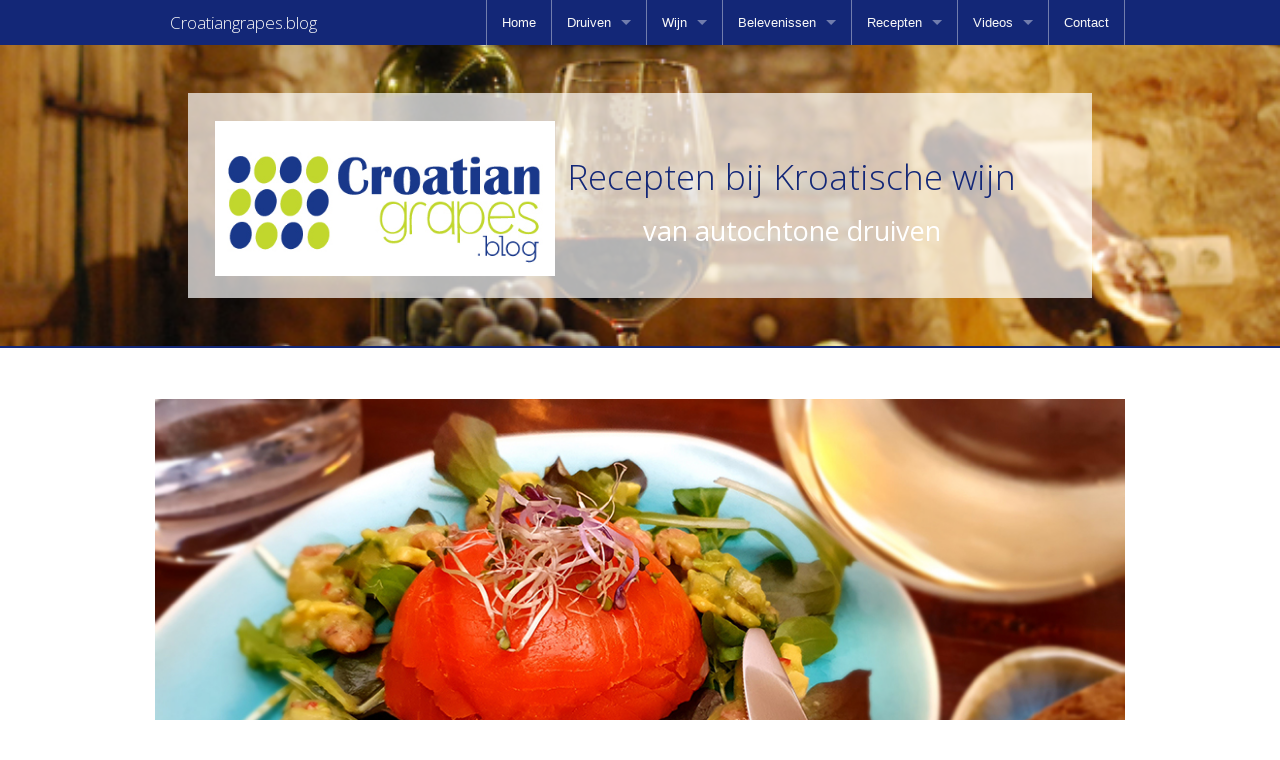

--- FILE ---
content_type: text/html; charset=UTF-8
request_url: https://www.croatiangrapes.blog/zalmbonbon/
body_size: 11223
content:
<!doctype html>
<html class="no-js" lang="nl">
<head>







<meta name="robots" content="index, follow" />
<meta name="description" content="Dit gerecht past perfect bij een Kroatische witte wijn van wijnhuis PP Orahovica. ">
<meta property="og:type" content="website"/>
<meta property="og:title" content="Spicy bonbon van wilde zalm met Hollandse garnalen en avocado"/>
<meta property="og:image" content="http://www.croatiangrapes.blog/resources/zalmbonbon.jpg"/>
<meta property="og:description" content="Dit gerecht past perfect bij een Kroatische witte wijn van wijnhuis PP Orahovica. "/>

<meta property="og:url" content="http://www.croatiangrapes.blog/zalmbonbon/"/>
<link rel="canonical" href="http://www.croatiangrapes.blog/zalmbonbon/" />












    <meta charset="utf-8" />
    <meta http-equiv="x-ua-compatible" content="ie=edge" />
    <meta name="viewport" content="width=device-width, initial-scale=1, user-scalable=yes" />

	<title>Spicy bonbon van wilde zalm met Hollandse garnalen en avocado | Croatiangrapes.blog</title>

    <meta name="theme-version" content="1.8.1" />
    <meta name="foundation-version" content="5.5.4" />
    <meta name="modernizr-version" content="3.6.0" />

	
<meta http-equiv="Content-Type" content="text/html; charset=utf-8" />
		<meta name="description" content="Dit recept voor spicy bonbon van wilde zalm met Hollandse garnalen en avocado is perfect bij een Kroatische witte wijn." />
		<meta name="robots" content="index, follow" />
		<meta name="generator" content="RapidWeaver" />
		<link rel="apple-touch-icon" sizes="167x167" href="http://www.croatiangrapes.blog/resources/medium.png" />
<link rel="apple-touch-icon" sizes="180x180" href="http://www.croatiangrapes.blog/resources/CG%20icoon%20180.png" />
<link rel="apple-touch-icon" sizes="152x152" href="http://www.croatiangrapes.blog/resources/small.png" />
<link rel="icon" type="image/png" href="http://www.croatiangrapes.blog/resources/favicon_medium.png" sizes="32x32" />
<link rel="icon" type="image/png" href="http://www.croatiangrapes.blog/resources/favicon_small.png" sizes="16x16" />
<link rel="icon" type="image/png" href="http://www.croatiangrapes.blog/resources/favicon_large.png" sizes="64x64" />


	<link rel="stylesheet" type="text/css" media="all" href="../rw_common/themes/foundation/consolidated.css?rwcache=783012901" />
		
	<script>var foundation={};</script>
	<script>function loadCSS(a,b,c){"use strict";var d=window.document.createElement("link"),e=b||window.document.getElementsByTagName("script")[0],f=window.document.styleSheets;return d.rel="stylesheet",d.href=a,d.media="only x",e.parentNode.insertBefore(d,e),d.onloadcssdefined=function(a){for(var b,c=0;c<f.length;c++)f[c].href&&f[c].href===d.href&&(b=!0);b?a():setTimeout(function(){d.onloadcssdefined(a)})},d.onloadcssdefined(function(){d.media=c||"all"}),d}</script>

	

			<link rel='stylesheet' type='text/css' media='all' href='../rw_common/plugins/stacks/stacks.css?rwcache=783012901' />
		<link rel='stylesheet' type='text/css' media='all' href='index_files/stacks_page_page138.css?rwcache=783012901' />
        <script type='text/javascript' charset='utf-8' src='../rw_common/plugins/stacks/jquery-2.2.4.min.js?rwcache=783012901'></script>
        
        <link rel="stylesheet" href="../rw_common/plugins/stacks/font-awesome.min.css?rwcache=783012901">
        
		
		<script type='text/javascript' charset='utf-8' src='index_files/stacks_page_page138.js?rwcache=783012901'></script>
        <meta name="formatter" content="Stacks v4.3.0 (6300)" >
		<meta class="stacks 4 stack version" id="com.joeworkman.stacks.target" name="Target (Legacy)" content="2.3.0">
		<meta class="stacks 4 stack version" id="com.joeworkman.stacks.foundation.2col.s3" name="2 Column Foundation" content="1.9.5">
		<meta class="stacks 4 stack version" id="com.joeworkman.stacks.foundation.styles.s3" name=" Site Styles" content="1.9.5">
		<meta class="stacks 4 stack version" id="com.joeworkman.stacks.foundation.image" name="Image" content="1.9.5">
		<meta class="stacks 4 stack version" id="com.joeworkman.stacks.foundation.1col.s3" name="1 Column Foundation" content="1.9.5">
		<meta class="stacks 4 stack version" id="com.joeworkman.stacks.foundation.topbar.s3" name="Top Bar" content="1.9.5">
		<meta class="stacks 4 stack version" id="com.joeworkman.stacks.foundation.header" name="Header" content="1.9.5">
		<meta class="stacks 4 stack version" id="ws.seohelper" name="SEO Meta Tags" content="2.10.0">
		<meta class="stacks 4 stack version" id="com.joeworkman.stacks.foundation.topbar.dropzone" name="Top Bar Dropzone" content="1.9.5">
		<meta class="stacks 4 stack version" id="de.barz.stacks.facebook.like" name="Facebook Like" content="3.1.1">
		<meta class="stacks 4 stack version" id="ws.seohelper.basics" name="SEO Basics" content="2.10.0">
		<meta class="stacks 4 stack version" id="com.joeworkman.stacks.foundation.divider.s3" name="Divider" content="1.9.5">
		<meta class="stacks 4 stack version" id="com.joeworkman.stacks.foundation.paragraph.s3" name="Paragraph" content="1.9.5">
		<meta class="stacks 4 stack version" id="com.joeworkman.stacks.foundation.structure" name="Structure" content="1.9.3">
		<meta class="stacks 4 stack version" id="com.joeworkman.stacks.foundation.footertext" name="Footer Text" content="1.9.5">
		




	<script>var jQuery=stacks.jQuery,$=jQuery;</script>
	
</head>

<body class="antialiased">

<div id="foundation-loader"></div>


<div id='stacks_out_1' class='stacks_top'><div id='stacks_in_1' class=''>




<div id='stacks_out_2' class='stacks_out'><div id='stacks_in_2' class='stacks_in '><div id='stacks_out_2_1' class='stacks_out'><div id='stacks_in_2_1' class='stacks_in com_joeworkman_stacks_foundation_structure_stack'> <header   >    <!--[if lt IE 9]> <meta http-equiv="refresh" content="0; url="> <![endif]-->       
<div id='stacks_out_2_3' class='stacks_out'><div id='stacks_in_2_3' class='stacks_in com_joeworkman_stacks_foundation_topbar_s3_stack'>


<div class="top-bar-wrapper full-width     contain-to-grid matchPadding swatch fn-scheme-swatch1    submenuIndicator menu-align-right zone-align-left">
    <nav class="top-bar" data-topbar data-options="is_hover:true;custom_back_text:true;back_text:Back;mobile_show_parent_link:true;scrolltop:false;" role="navigation">
        <ul class="title-area title-area-site-setup">
            <li class="name ">
                
                    <a href="http://www.croatiangrapes.blog/">
                        
                            <span class=""></span>
                        
                        
                            <h1 class="site-title font-family-h1 ">
                                Croatiangrapes.blog
                                <small class="site-slogan "></small>
                            </h1>
                        
                    </a>
                

                
            </li>
            <li class="toggle-topbar menu-icon">
                <a href="#">
                    <span>Menu</span>
                </a>
            </li>
        </ul>

        <section class="top-bar-section  menu-rw">







    <ul class="menu dropdown" role="navigation"><li class="has-dropdown" role="menuitem"><a href="../" rel="">Home</a></li><li class="has-dropdown" role="menuitem"><a href="../druiven/" rel="">Druiven</a><ul class="menu dropdown" role="navigation"><li class="has-dropdown" role="menuitem"><a href="../graphics/" rel="">Graphics van Kroatische druiven</a></li><li class="has-dropdown" role="menuitem"><a href="../frankovkadruif/" rel="">Frankovka</a></li><li class="has-dropdown" role="menuitem"><a href="../druivensynoniemen/" rel="">Kroatische druivensynoniemen</a></li><li class="has-dropdown" role="menuitem"><a href="../zweigelt/" rel="">Zweigelt</a></li><li class="has-dropdown" role="menuitem"><a href="../teran/" rel="">Teran</a></li><li class="has-dropdown" role="menuitem"><a href="../plavacmali/" rel="">Plavac Mali</a></li><li class="has-dropdown" role="menuitem"><a href="../chardonnay/" rel="">Chardonnay</a></li><li class="has-dropdown" role="menuitem"><a href="../malvazija/" rel="">Istarska Malvazija</a></li><li class="has-dropdown" role="menuitem"><a href="../bogdanusadruif/" rel="">Bogdanusa</a></li><li class="has-dropdown" role="menuitem"><a href="../grasevina/" rel="">Grasevina</a></li><li class="has-dropdown" role="menuitem"><a href="../posip/" rel="">Posip</a></li><li class="has-dropdown" role="menuitem"><a href="../silvanaczeleni/" rel="">Silvanac Zeleni</a></li></ul></li><li class="has-dropdown" role="menuitem"><a href="../kroatischewijn/" rel="">Wijn</a><ul class="menu dropdown" role="navigation"><li class="has-dropdown" role="menuitem"><a href="../spannende_wijnbestemmingen/" rel="">Ontdek de 10 spannendste wijnbestemmingen in Kroatië</a></li><li class="has-dropdown" role="menuitem"><a href="../11misvattingen/" rel="">11 dingen die je beter niet kunt zeggen over wijn uit Kroatië</a></li><li class="has-dropdown" role="menuitem"><a href="../dryjanuary/" rel="">Dry January, zin of onzin?</a></li><li class="has-dropdown" role="menuitem"><a href="../bioofniet/" rel="">Wel of niet bio? De mogelijkheden en onmogelijkheden van eco-certificering</a></li><li class="has-dropdown" role="menuitem"><a href="../waarwomwelofniet/" rel="">Wijn uit Kroatië, waarom wel en waarom niet?</a></li><li class="has-dropdown" role="menuitem"><a href="../bubbelsbewaren/" rel="">Hoe bewaar ik een open fles bubbels?</a></li><li class="has-dropdown" role="menuitem"><a href="../oogst2021/" rel="">Druivenoogst 2021</a></li><li class="has-dropdown" role="menuitem"><a href="../kroatischewijnmixjes/" rel="">Kroatische wijncocktails</a></li><li class="has-dropdown" role="menuitem"><a href="../wijngebiedzagorje/" rel="">Kroatische wijngebieden – Zagorje</a></li><li class="has-dropdown" role="menuitem"><a href="../wijngebiedslavonie/" rel="">Kroatische wijngebieden – Slavonië</a></li><li class="has-dropdown" role="menuitem"><a href="../wijngebiedistrie/" rel="">Kroatische wijngebieden – Istrië</a></li><li class="has-dropdown" role="menuitem"><a href="../watbrengtdetoekomst/" rel="">Wat brengt de toekomst na corona voor horeca en wijn(web)winkels?</a></li><li class="has-dropdown" role="menuitem"><a href="../pairingfoutjes/" rel="">12 veelgemaakte fouten bij pairings</a></li><li class="has-dropdown" role="menuitem"><a href="../veganistischewijn/" rel="">Zijn onze wijnen veganistisch?</a></li><li class="has-dropdown" role="menuitem"><a href="../oenoloogferavino/" rel="">Feravino-oenoloog over de oogst van 2020</a></li><li class="has-dropdown" role="menuitem"><a href="../abc/" rel="">Het ABC van Kroatische wijn</a></li><li class="has-dropdown" role="menuitem"><a href="../kroatischewijn/Bettyspairings/" rel="">Betty Koster's wijn-kaas pairings</a></li><li class="has-dropdown" role="menuitem"><a href="../chocolaenwijn/" rel="">Chocolade en wijn een zalige of gruwelijke combinatie?</a></li><li class="has-dropdown" role="menuitem"><a href="../kroatie/" rel="">Waar ligt Kroatië eigenlijk?</a></li><li class="has-dropdown" role="menuitem"><a href="../kroatischebubbels/" rel="">Kroatische bubbels</a></li><li class="has-dropdown" role="menuitem"><a href="../oogst2016/" rel="">Oogst 2016</a></li><li class="has-dropdown" role="menuitem"><a href="../prosek/" rel="">Prošek, de veelzijdige nationale drank</a></li><li class="has-dropdown" role="menuitem"><a href="../serveertemperatuur/" rel="">De serveertemperatuur van Kroatische wijnen</a></li><li class="has-dropdown" role="menuitem"><a href="../gewasuitdunnen/" rel="">Gewas uitdunnen in de Kroatische wijngaarden</a></li><li class="has-dropdown" role="menuitem"><a href="../veelzijdigwijngebied/" rel="">Kroatië is een van de meest veelzijdige wijngebieden in de wereld</a></li><li class="has-dropdown" role="menuitem"><a href="../korcula/" rel="">Het bijzondere Dalmatische wijneiland Korčula</a></li><li class="has-dropdown" role="menuitem"><a href="../bbq/" rel="">Kun je wijn drinken bij de BBQ?</a></li><li class="has-dropdown" role="menuitem"><a href="../rose2016/" rel="">Rose is hot in 2016</a></li></ul></li><li class="has-dropdown" role="menuitem"><a href="../importeurs/" rel="">Belevenissen</a><ul class="menu dropdown" role="navigation"><li class="has-dropdown" role="menuitem"><a href="../selectiedelibrije/" rel="">Belevenissen van wijnimporteurs: de parkeerplaats onderweg naar de Librije</a></li><li class="has-dropdown" role="menuitem"><a href="../belevenishvar/" rel="">Belevenissen van wijnimporteurs: zoek het wijnhuis</a></li><li class="has-dropdown" role="menuitem"><a href="../malomisto/" rel="">Het ‘Kleine Plaatsje’ Malo Misto, waar het allemaal begon</a></li><li class="has-dropdown" role="menuitem"><a href="../dewijnreisdalmatie/" rel="">De Wijnreis door Dalmatie</a></li><li class="has-dropdown" role="menuitem"><a href="../transportbedrijven/" rel="">De wondere wereld van de transportbedrijven</a></li><li class="has-dropdown" role="menuitem"><a href="../lokaaletenferavino/" rel="">Lokaal eten met Feravino</a></li><li class="has-dropdown" role="menuitem"><a href="../belevenis1/" rel="">Belevenissen van wijnimporteurs, deel 1</a></li></ul></li><li class="active has-dropdown" role="menuitem"><a href="../recepten/">Recepten</a><ul class="menu dropdown" role="navigation"><li class="has-dropdown" role="menuitem"><a href="../completelijst/" rel="">Complete lijst met recepten</a></li><li class="active has-dropdown" role="menuitem"><a href="../voorgerechten/">Voorgerechten</a><ul class="menu dropdown" role="navigation"><li class="has-dropdown" role="menuitem"><a href="../bietenkipsalade/" rel="">Bietensalade met kip en feta</a></li><li class="has-dropdown" role="menuitem"><a href="../canneloni-met-haring/" rel="">Cannelloni gevuld met Hollandse Nieuwe</a></li><li class="has-dropdown" role="menuitem"><a href="../gevuldecanneloni/" rel="">Canneloni gevuld met Aurelie, chorizo en tomatenconcassé</a></li><li class="has-dropdown" role="menuitem"><a href="../garnalendip/" rel="">Cajun Shrimp Dip met focaccia</a></li><li class="has-dropdown" role="menuitem"><a href="../knoflooksoepmetui/" rel="">Knoflooksoep met gekaramelliseerde uien en croutons</a></li><li class="has-dropdown" role="menuitem"><a href="../mcbroccoli/" rel="">Mac-broccoli and cheese</a></li><li class="has-dropdown" role="menuitem"><a href="../avocadozalm/" rel="">Avocado met graved lax</a></li><li class="has-dropdown" role="menuitem"><a href="../lettucewraps/" rel="">Lettuce wraps met paddenstoelen</a></li><li class="has-dropdown" role="menuitem"><a href="../courgettesoepspekjes/" rel="">Courgettesoep met krokant gebakken spekjes</a></li><li class="has-dropdown" role="menuitem"><a href="../pate/" rel="">Eigengemaakte rode wijn paté</a></li><li class="has-dropdown" role="menuitem"><a href="../gefrituurdeaugurk/" rel="">Gefrituurde augurken met dille-bieslook-zilverui-dressing</a></li><li class="has-dropdown" role="menuitem"><a href="../knoflooksoep/" rel="">Gepofte knoflooksoep met comté en gefrituurde prei</a></li><li class="has-dropdown" role="menuitem"><a href="../preicannelloni/" rel="">Prei-cannelloni met roomkaas, kastanjechampignons en pijnboompitten</a></li><li class="has-dropdown" role="menuitem"><a href="../geglaceerdespruitjes/" rel="">Spruitjes geglaceerd met miso-sesamdressing</a></li><li class="has-dropdown" role="menuitem"><a href="../bloemkooltahini/" rel="">Bloemkoolroosjes met harissa tahini, dadelstroop, dille en pistache</a></li><li class="has-dropdown" role="menuitem"><a href="../spinaziesoep/" rel="">Sorghum-spinaziesoep met kaascrumble en geroosterde amandel</a></li><li class="has-dropdown" role="menuitem"><a href="../courgettecarpaccio/" rel="">Courgette carpaccio met ansjovisdressing en gepofte quinoa met zaden en pitten</a></li><li class="has-dropdown" role="menuitem"><a href="../bleekselderijsoep/" rel="">Bleekselderijsoep met zuurkool, dille en manchego</a></li><li class="has-dropdown" role="menuitem"><a href="../meloensalade/" rel="">Meloen met gedroogde ham en feta</a></li><li class="has-dropdown" role="menuitem"><a href="../japansespaghetti/" rel="">Japanse courgette spaghetti met oesterzwam, makreel en tofoe</a></li><li class="has-dropdown" role="menuitem"><a href="../kleineblauwerisotto/" rel="">‘Kleine Blauwe’ risotto met roquefort en bieslook</a></li><li class="has-dropdown" role="menuitem"><a href="../meiraapsalade/" rel="">Meiraap salade met druiven, bieslook-lavaskwark en pecannoten</a></li><li class="has-dropdown" role="menuitem"><a href="../paddenstoelenpastei/" rel="">Pasteitje met paddenstoelen en ‘Kleintje Köning’</a></li><li class="has-dropdown" role="menuitem"><a href="../basilicumsoep/" rel="">Basilicum-courgettesoep met kokos en amandel</a></li><li class="has-dropdown" role="menuitem"><a href="../zalmgroenekruiden/" rel="">Zalmfilet in visfond met groene kruiden en sojabonen</a></li><li class="has-dropdown" role="menuitem"><a href="../ossenhaassalade/" rel="">Ossenhaassalade met cranberry vinaigrette</a></li><li class="has-dropdown" role="menuitem"><a href="../knolselderijsoep/" rel="">Knolselderijsoep met truffel en polentablokjes</a></li><li class="active has-dropdown" role="menuitem"><a href="./">Spicy bonbon van wilde zalm met Hollandse garnalen en avocado</a></li><li class="has-dropdown" role="menuitem"><a href="../courgetterookvleesbramen/" rel="">Gegrilde courgette met rookvlees, rucola, cashewnoten en bramendressing</a></li><li class="has-dropdown" role="menuitem"><a href="../saladekipaardbei/" rel="">Salade met kip, aardbei, spinazie, feta, parelcouscous en dragondressing</a></li><li class="has-dropdown" role="menuitem"><a href="../makreelmousse/" rel="">Mousse van gerookte makreel met spinazie, abrikozen en walnoten</a></li><li class="has-dropdown" role="menuitem"><a href="../zeewolftartaar/" rel="">Zeewolftartaar met kweepeer chutney</a></li><li class="has-dropdown" role="menuitem"><a href="../tartaarossenhaasoesters/" rel="">Tartaar van ossenhaas met oesters, zeekraal, groene appel en wasabi dressing</a></li><li class="has-dropdown" role="menuitem"><a href="../avocadosoep/" rel="">Avocadosoep met kip en jalapeños</a></li><li class="has-dropdown" role="menuitem"><a href="../groenekoolcarpaccio/" rel="">Groene kool carpaccio met enoki, wilde oesterzwammen en truffel crème</a></li><li class="has-dropdown" role="menuitem"><a href="../paprikasoep/" rel="">Paprikasoep met tomatenmuffins</a></li><li class="has-dropdown" role="menuitem"><a href="../limoenbroccolisoep/" rel="">Limoen-broccolisoep met gerookte zalm</a></li><li class="has-dropdown" role="menuitem"><a href="../coquilles/" rel="">Coquilles met matcha-venkelcrème zeekraal, spinazie en amandelschaafsel</a></li><li class="has-dropdown" role="menuitem"><a href="../spinaziesalade/" rel="">Spinaziesalade met tonijn, wilde perzik en kumquats</a></li><li class="has-dropdown" role="menuitem"><a href="../jalapenomaissoep/" rel="">Jalapeño-maïs soep met koriander</a></li><li class="has-dropdown" role="menuitem"><a href="../erwtensoepzondererwten/" rel="">Erwtensoep zonder erwten met salie-kaaskletskopjes</a></li><li class="has-dropdown" role="menuitem"><a href="../auberginetempura/" rel="">Graffiti aubergine tempura, teriyaki shi-take, zeewieromelet en kefir kaas</a></li><li class="has-dropdown" role="menuitem"><a href="../witlofvenkelsoep/" rel="">Witlofvenkelsoep met groene appel en munt</a></li><li class="has-dropdown" role="menuitem"><a href="../tagliatellezeevruchtencitroen/" rel="">Tagliatelle met zeevruchten in citroensaus met munt</a></li><li class="has-dropdown" role="menuitem"><a href="../broccolibloemkoolcurrysoep/" rel="">Broccoli-bloemkool-curry soep</a></li><li class="has-dropdown" role="menuitem"><a href="../gerookteforelmetbietentartaar/" rel="">Gerookte forel met bietentartaar en dille-citroencrème</a></li><li class="has-dropdown" role="menuitem"><a href="../wortelsoep/" rel="">Wortelsoep met knoflook en rozemarijn</a></li><li class="has-dropdown" role="menuitem"><a href="../aspergeomelet/" rel="">Omelet met asperges</a></li><li class="has-dropdown" role="menuitem"><a href="../octopussalade/" rel="">Kroatische octopus salade</a></li></ul></li><li class="has-dropdown" role="menuitem"><a href="../hoofdgerechten/" rel="">Hoofdgerechten</a><ul class="menu dropdown" role="navigation"><li class="has-dropdown" role="menuitem"><a href="../bietensalade/" rel="">Witlof en bietensalade met kip en yoghurtdressing</a></li><li class="has-dropdown" role="menuitem"><a href="../maaltijdsaladezalm/" rel="">Maaltijdsalade met zalm, beukenzwam, taugé en zoete aardappel</a></li><li class="has-dropdown" role="menuitem"><a href="../gnocchispinazie/" rel="">Gnocchi met kip en spinazie-muntsaus</a></li><li class="has-dropdown" role="menuitem"><a href="../citroenkip/" rel="">Citroenkip met dille, venkel en ras el hanout</a></li><li class="has-dropdown" role="menuitem"><a href="../pastatruffeltwist/" rel="">Pasta truffel met een twist</a></li><li class="has-dropdown" role="menuitem"><a href="../pastapaprika/" rel="">Pasta paprika en chorizo</a></li><li class="has-dropdown" role="menuitem"><a href="../venkelmosselen/" rel="">Mosselen met venkel en dille</a></li><li class="has-dropdown" role="menuitem"><a href="../spaghettigarnalen/" rel="">Spaghetti met garnalen, snijbonen en groene olijvensaus</a></li><li class="has-dropdown" role="menuitem"><a href="../kalfsrisotto/" rel="">Risotto met kalfsvlees, spinazie, basilicum, feta en kokos</a></li><li class="has-dropdown" role="menuitem"><a href="../vinskigulas/" rel="">Vinski gulaš uit de slowcooker</a></li><li class="has-dropdown" role="menuitem"><a href="../pastalimone/" rel="">Pasta al limone met gerookte kip, Chinese kool, pecorino en munt</a></li><li class="has-dropdown" role="menuitem"><a href="../kaffirlimenoodles/" rel="">Kipnoodles met kaffir limoenblaadjes en dille omelet</a></li><li class="has-dropdown" role="menuitem"><a href="../fusionpasta/" rel="">Fusion pasta met gerookte kip, spinazie, avocado, feta en pijnboompitten</a></li><li class="has-dropdown" role="menuitem"><a href="../slowcookedkip/" rel="">Slow-cooked kippendij met (rode) groenten, knoflook en rijst</a></li><li class="has-dropdown" role="menuitem"><a href="../slowcookedbeef/" rel="">Slow-cooked runderstoofschotel met gegrilde groenten en krieltjes</a></li><li class="has-dropdown" role="menuitem"><a href="../thaisemosselen/" rel="">Thaise mosselen</a></li><li class="has-dropdown" role="menuitem"><a href="../groentenpaella/" rel="">Groene groenten paella</a></li><li class="has-dropdown" role="menuitem"><a href="../kalfsschenkel/" rel="">Kalfsschenkel met risotto van vialone nano</a></li><li class="has-dropdown" role="menuitem"><a href="../parelspeltrisotto/" rel="">Risotto van parelspelt met feta, munt, bimi en gefrituurde zuurkool</a></li><li class="has-dropdown" role="menuitem"><a href="../noedelsoep/" rel="">Noedelsoep met kip, paksoi, visballetjes, taugé en Thaise kruiden</a></li><li class="has-dropdown" role="menuitem"><a href="../hartigetaartthai/" rel="">Hartige taart met prei, ham, blue cheese, Thaise kruiden en zilveruitjes</a></li><li class="has-dropdown" role="menuitem"><a href="../limoengarnalen/" rel="">Limoengarnalen met parelcouscous, groene kruiden en amandelschaafsel</a></li><li class="has-dropdown" role="menuitem"><a href="../cartagenarijst/" rel="">Cartagena stijl rijst met krab, tijgergarnalen en salsa piccante</a></li><li class="has-dropdown" role="menuitem"><a href="../pastakappertjes/" rel="">Pasta met rivierkreeftjes, Hollandse garnalen en gepofte kappertjes</a></li><li class="has-dropdown" role="menuitem"><a href="../koffiegarnalen/" rel="">Garnalen met koffie, cayenne en bakbanaan</a></li><li class="has-dropdown" role="menuitem"><a href="../voorjaarshutspot/" rel="">Voorjaarshutspot met chorizo, lente-ui en rucola</a></li><li class="has-dropdown" role="menuitem"><a href="../groentenlaagjestaart/" rel="">Groentenlaagjestaart met vier kazen</a></li><li class="has-dropdown" role="menuitem"><a href="../eendenborst/" rel="">Eendenborst met granaatappelsaus en sinaasappel-kikkererwten puree</a></li><li class="has-dropdown" role="menuitem"><a href="../kipproseksaus/" rel="">Kipfilethaasjes in sinaasappel-prošeksaus</a></li><li class="has-dropdown" role="menuitem"><a href="../bobotie/" rel="">Zuid-Afrikaanse Bobotie</a></li><li class="has-dropdown" role="menuitem"><a href="../hertwellington/" rel="">Hertenbiefstuk Wellington met pruimensaus, paddenstoelen, stoofpeer en polenta</a></li><li class="has-dropdown" role="menuitem"><a href="../forelmetasperges/" rel="">Forel met abrikozen, rozemarijn en gekaramelliseerde asperges</a></li><li class="has-dropdown" role="menuitem"><a href="../pastakiprodebiet/" rel="">Pasta met yoghurt kip en rode bietensaus</a></li><li class="has-dropdown" role="menuitem"><a href="../currywurst/" rel="">Duitse currywurst met zoete aardappel frieten</a></li><li class="has-dropdown" role="menuitem"><a href="../stamppotaardpeer/" rel="">Stamppot aardpeer en cavolo nero met merguez worst</a></li><li class="has-dropdown" role="menuitem"><a href="../bloemkoolpaksoistamppot/" rel="">Bloemkool paksoi stamppot met five spice pork</a></li><li class="has-dropdown" role="menuitem"><a href="../pastaspruitjes/" rel="">Pasta met kip en spruitjes in wortel crème met mosterd en tijm</a></li><li class="has-dropdown" role="menuitem"><a href="../knoflookgarnalenspinaziemuntcouscous/" rel="">Knoflookgarnalen met spinazie-muntcouscous, courgette en rookkaas</a></li><li class="has-dropdown" role="menuitem"><a href="../limoenkipavocado/" rel="">Limoenkip met avocadosaus en tomatenrijst</a></li><li class="has-dropdown" role="menuitem"><a href="../healthymacandcheese/" rel="">Healthy mac & cheese met bloemkool, broccoli, kip en jalapeño</a></li><li class="has-dropdown" role="menuitem"><a href="../superlasagne/" rel="">Super lasagne met een twist</a></li><li class="has-dropdown" role="menuitem"><a href="../paprikazalmboerenkoolcoucous/" rel="">Paprika gevuld met zalm, boerenkool-coucous en geroosterde wortel</a></li><li class="has-dropdown" role="menuitem"><a href="../zomercoqauvin/" rel="">Zomerse coq-au-vin van de barbecue</a></li><li class="has-dropdown" role="menuitem"><a href="../schelvisearlgrey/" rel="">Gestoomde schelvis met earl grey-yuzuroom</a></li><li class="has-dropdown" role="menuitem"><a href="../cevapcici/" rel="">Op houtskool gegrilde Ćevapčići met Turks brood en zure room</a></li><li class="has-dropdown" role="menuitem"><a href="../gevuldekoolbladeren/" rel="">Koolbladeren gevuld met gemarineerde tofu, couscous, taugé en bosui</a></li><li class="has-dropdown" role="menuitem"><a href="../mosselen/" rel="">Mosselen met saffraan- en dille-komkommerdip</a></li><li class="has-dropdown" role="menuitem"><a href="../vierbonenchiliconcarne/" rel="">Vier bonen chili con carne</a></li><li class="has-dropdown" role="menuitem"><a href="../kalkoenrolletjes/" rel="">Kalkoenrolletjes met tuinkers-walnootpesto en pasta met broccolini</a></li><li class="has-dropdown" role="menuitem"><a href="../kopytka/" rel="">Kopytka met dille, groene asperges, rode ui en geitenkaas</a></li><li class="has-dropdown" role="menuitem"><a href="../okonomiyaki/" rel="">Okonomiyaki (Japanse ‘pizza’)</a></li><li class="has-dropdown" role="menuitem"><a href="../garnalenmetszechuanpeper/" rel="">Garnalen met Szechuan peper</a></li><li class="has-dropdown" role="menuitem"><a href="../pastacarbonara/" rel="">Pasta carbonara met bolcourgette en crispy kruiden</a></li><li class="has-dropdown" role="menuitem"><a href="../neworleansjambalaya/" rel="">New Orleans Jambalaya</a></li><li class="has-dropdown" role="menuitem"><a href="../vadouvankipchiribogablue/" rel="">Vadouvan kip met pruimensaus, zwarte bonen en blauwaderkaas</a></li><li class="has-dropdown" role="menuitem"><a href="../lamskoteletmuntchimichurri/" rel="">Lamskoteletten met muntchimichurri</a></li><li class="has-dropdown" role="menuitem"><a href="../citroenkarbonade/" rel="">Citroenkarbonade met doperwtenpasta</a></li><li class="has-dropdown" role="menuitem"><a href="../rabarbertaartje/" rel="">Rabarbertaartje met walnoot en geitenkaas</a></li><li class="has-dropdown" role="menuitem"><a href="../pinkgnocchi/" rel="">Pink gnocchi met bietenpesto en munt</a></li><li class="has-dropdown" role="menuitem"><a href="../kabeljauwmetbelugalinzen/" rel="">Kabeljauw met pancetta en belugalinzen</a></li><li class="has-dropdown" role="menuitem"><a href="../verdonkenkalfssukade/" rel="">(Ver)dronken kalfssukade met chili flakes</a></li><li class="has-dropdown" role="menuitem"><a href="../lamsfiletpiccalilly/" rel="">Lamsfilet met parelcouscous en piccalilly</a></li><li class="has-dropdown" role="menuitem"><a href="../cioppino/" rel="">San Francisco stijl Cioppino met spaghetti</a></li><li class="has-dropdown" role="menuitem"><a href="../dronkenkip/" rel="">Dronken kip met zilverui en olijven</a></li><li class="has-dropdown" role="menuitem"><a href="../orzometasperges/" rel="">Orzo met asperges, zeekraal en garnalen</a></li><li class="has-dropdown" role="menuitem"><a href="../lekkerbekmetlentestamppot/" rel="">Lekkerbek met lentestamppot en citroen-peterseliecrème</a></li><li class="has-dropdown" role="menuitem"><a href="../pastakalfsgehaktvenkel/" rel="">Pasta met kalfsgehaktballetjes en venkel</a></li><li class="has-dropdown" role="menuitem"><a href="../pokebowlspelt/" rel="">Poké bowl met spelt en makreel</a></li><li class="has-dropdown" role="menuitem"><a href="../spicyknoflookgarnalen/" rel="">Spicy knoflookgarnalen met spitskool</a></li><li class="has-dropdown" role="menuitem"><a href="../varkenshaaspastinaak/" rel="">Varkenshaas met pastinaak</a></li><li class="has-dropdown" role="menuitem"><a href="../gnocchimetlinzen/" rel="">Gnocchi met worst en linzen</a></li><li class="has-dropdown" role="menuitem"><a href="../kalkoenmetgroenebonen/" rel="">Kalkoen met groene bonen en sinaasappel</a></li><li class="has-dropdown" role="menuitem"><a href="../kipmetveldertjes/" rel="">Spicy kip met jonge veldertjes en spinazie</a></li><li class="has-dropdown" role="menuitem"><a href="../risottozalmsalie/" rel="">Risotto met zalm en crispy salie</a></li><li class="has-dropdown" role="menuitem"><a href="../aspergerisotto/" rel="">Risotto met asperges</a></li><li class="has-dropdown" role="menuitem"><a href="../Kipinsinaasappelproseksaus/" rel="">Kip in sinaasappel-prošeksaus</a></li><li class="has-dropdown" role="menuitem"><a href="../lamspeka/" rel="">Lams Peka</a></li><li class="has-dropdown" role="menuitem"><a href="../slavonischesoep/" rel="">Slavonische soep</a></li><li class="has-dropdown" role="menuitem"><a href="../gevuldeinktvisjes/" rel="">Inktvisjes gevuld met prsut en kaas</a></li></ul></li><li class="has-dropdown" role="menuitem"><a href="../nagerechten/" rel="">Nagerechten</a><ul class="menu dropdown" role="navigation"><li class="has-dropdown" role="menuitem"><a href="../sticheltonbluecheesecake/" rel="">Stichelton Blue Cheesecake</a></li><li class="has-dropdown" role="menuitem"><a href="../churros/" rel="">Churros cheesecake</a></li><li class="has-dropdown" role="menuitem"><a href="../sinaasappeltrifle/" rel="">Sinaasappel, munt en ricotta trifle</a></li><li class="has-dropdown" role="menuitem"><a href="../oliebollenpetitfours/" rel="">Oliebollen petit fours</a></li><li class="has-dropdown" role="menuitem"><a href="../arretjescake/" rel="">Arretjes cake met frambozencoulis</a></li><li class="has-dropdown" role="menuitem"><a href="../mineolatiramisu/" rel="">Mineola tiramisu met muntpoeder</a></li><li class="has-dropdown" role="menuitem"><a href="../hokeypokey/" rel="">Hokey pokey parfait met macademia’s en karamelsaus</a></li><li class="has-dropdown" role="menuitem"><a href="../havermuffins/" rel="">Havermout-bananen muffins met koffie icing</a></li><li class="has-dropdown" role="menuitem"><a href="../appelcarpaccio/" rel="">Appel-munt carpaccio met gemarineerde rozijnen, citroenricottacrème en walnoot-haver crumble</a></li><li class="has-dropdown" role="menuitem"><a href="../rawballs/" rel="">Raw balls met dadels, hazelnootmeel en roomkaas</a></li><li class="has-dropdown" role="menuitem"><a href="../blauwebessenfocaccia/" rel="">Blauwe bessen focaccia met witte chocolade</a></li><li class="has-dropdown" role="menuitem"><a href="../bladerdeegbakjetraminac/" rel="">Limoenbladerdeegbakjes met peren en traminac-crème</a></li><li class="has-dropdown" role="menuitem"><a href="../sinaasappelpolentacake/" rel="">Sinaasappel-polentacake met mango en crème fraîche</a></li><li class="has-dropdown" role="menuitem"><a href="../cremecassispannacotta/" rel="">Crème de cassis panna cotta met gemarineerd rood fruit</a></li><li class="has-dropdown" role="menuitem"><a href="../briochepangping/" rel="">Brioche ‘Pang Ping’ met kokoscrème, basilicum en gesuikerde pistachenoten</a></li><li class="has-dropdown" role="menuitem"><a href="../aardbeienrisotto/" rel="">Aardbeienrisotto met crumble en Amaretto custard</a></li><li class="has-dropdown" role="menuitem"><a href="../wentelteefje/" rel="">Wentelteefje van Fries suikerbrood met muntijs, abrikozengelei en gekaramelliseerde walnoten</a></li><li class="has-dropdown" role="menuitem"><a href="../matchacake/" rel="">Fluffy matcha cake met citrus custard en limoen coulis</a></li><li class="has-dropdown" role="menuitem"><a href="../bananotentaart/" rel="">Bananotentaart met een vulling van griesmeel en rode bessenjam</a></li><li class="has-dropdown" role="menuitem"><a href="../chocoladefondue/" rel="">Chocoladefondue met blauwe bessen poffertjes</a></li><li class="has-dropdown" role="menuitem"><a href="../wittechocoladebol/" rel="">Witte chocoladebol met mango mousse en geroosterde amandelen</a></li><li class="has-dropdown" role="menuitem"><a href="../spicygepoftrijstmandje/" rel="">Spicy gepoft rijstmandje met pruimengemberjam en chocolademousse</a></li><li class="has-dropdown" role="menuitem"><a href="../bananencake/" rel="">Bananencake met roze pepers, hangop en gezouten dulce de leche</a></li><li class="has-dropdown" role="menuitem"><a href="../abrikozentaartje/" rel="">Abrikozen-notentaartje met crème Anglaise</a></li><li class="has-dropdown" role="menuitem"><a href="../citroenpannacotta/" rel="">Citroen panna cotta met perzikcoulis en havercrumble</a></li><li class="has-dropdown" role="menuitem"><a href="../rozata/" rel="">Dubrovacka Rozata</a></li><li class="has-dropdown" role="menuitem"><a href="../gekaramelliseerdevijgen/" rel="">Gekaramelliseerde vijgen met een crème van mascarpone</a></li></ul></li><li class="has-dropdown" role="menuitem"><a href="../lunchgerechten/" rel="">Lunchgerechten</a><ul class="menu dropdown" role="navigation"><li class="has-dropdown" role="menuitem"><a href="../vierkazentosti/" rel="">Uiensoep met spicy vierkazen tosti</a></li><li class="has-dropdown" role="menuitem"><a href="../bapao/" rel="">Bapao met Slavonische vulling en spicy paprikasaus</a></li><li class="has-dropdown" role="menuitem"><a href="../lemonpepperwings/" rel="">Lemon pepper wings met ranch dressing</a></li><li class="has-dropdown" role="menuitem"><a href="../oliebollenbroodpudding/" rel="">Oliebollen broodpudding</a></li><li class="has-dropdown" role="menuitem"><a href="../grapefruittequilakip/" rel="">Grapefruit-tequila kip met ananas-jalapeñosaus, orzo en rucola</a></li><li class="has-dropdown" role="menuitem"><a href="../gegrildehalloumi/" rel="">Wrap met gegrilde halloumi, hummus, spinazie, rode grapefruit en munt</a></li><li class="has-dropdown" role="menuitem"><a href="../kaasburger/" rel="">Basilicum-kaasburger met bietjes en bramensaus</a></li><li class="has-dropdown" role="menuitem"><a href="../zuurdesemavocado/" rel="">Zuurdesembrood met spicy avocado feta en munt</a></li><li class="has-dropdown" role="menuitem"><a href="../kippendijaardbeirabarberchutney/" rel="">Turks brood met kruidige kippendij en aardbeirabarber chutney</a></li></ul></li><li class="has-dropdown" role="menuitem"><a href="../wijnenenrecepten/" rel="">Lijst met wijnen en recepten</a></li></ul></li><li class="has-dropdown" role="menuitem"><a href="../videos/" rel="">Videos</a><ul class="menu dropdown" role="navigation"><li class="has-dropdown" role="menuitem"><a href="../vlogintroductie/" rel="">Vlog: Introductie wijnland Kroatie</a></li><li class="has-dropdown" role="menuitem"><a href="../vloggrasecco/" rel="">Vlog: Grasecco Brut</a></li><li class="has-dropdown" role="menuitem"><a href="../vlogprosek/" rel="">Vlog: Prosek</a></li><li class="has-dropdown" role="menuitem"><a href="../vlogbogdanjusa/" rel="">Vlog: Bogdanusa</a></li><li class="has-dropdown" role="menuitem"><a href="../vlogplavacmali/" rel="">Vlog: Plavac Mali</a></li><li class="has-dropdown" role="menuitem"><a href="../vlogoranjewijn/" rel="">Vlog: Wat is oranje wijn?</a></li><li class="has-dropdown" role="menuitem"><a href="../croatianwineambassadorvideo/" rel="">Croatian Wine Ambassador 2018 Betty Koster</a></li><li class="has-dropdown" role="menuitem"><a href="../sabasjoosten/" rel="">Sommelier Sabas Joosten over de Croatian Wine Ambassador</a></li><li class="has-dropdown" role="menuitem"><a href="../WijnmakerKabola/" rel="">Wijnmaker aan het woord Kabola</a></li><li class="has-dropdown" role="menuitem"><a href="../WijnmakerOrahovica/" rel="">Wijnmaker aan het woord Orahovica</a></li><li class="has-dropdown" role="menuitem"><a href="../wijnmakerferavino/" rel="">Wijnmaker aan het woord Feravino</a></li><li class="has-dropdown" role="menuitem"><a href="../wijnmakervinacaric/" rel="">Wijnmaker aan het woord Vina Caric</a></li></ul></li><li class="has-dropdown" role="menuitem"><a href="../contact/" rel="">Contact</a></li></ul>










        </section>
    </nav>
</div>



</div></div><div id='stacks_out_2_4' class='stacks_out'><div id='stacks_in_2_4' class='stacks_in com_joeworkman_stacks_foundation_1col_s3_stack'> 
<div class='row  collapse    padding-detailed padding-large-up padding-y-large-up'  > <div class='columns small-12      '> <div id='stacks_out_2_5' class='stacks_out'><div id='stacks_in_2_5' class='stacks_in com_joeworkman_stacks_foundation_1col_s3_stack'> 
<div class='row        '  > <div class='columns small-12      '> <div id='stacks_out_2_6' class='stacks_out'><div id='stacks_in_2_6' class='stacks_in com_joeworkman_stacks_foundation_2col_s3_stack'> 
<div class='row  collapse   ' data-equalizer data-equalizer-mq="medium-up" > <div class='columns small-12    medium-5     ' data-equalizer-watch> <div class="equalizer medium-up"> <div id='stacks_out_2_7' class='stacks_out'><div id='stacks_in_2_7' class='stacks_in com_joeworkman_stacks_foundation_image_stack'><div class="text-center  ">    <img class="" oncontextmenu="return false;" draggable="false"  src="index_files/small-7-000.jpg" data-interchange='[index_files/small-7-000.jpg,(default)]' alt="Croatiangrapes blog logo"/>      </div> 
</div></div> </div> </div> <div class='columns small-12    medium-7     ' data-equalizer-watch> <div class="equalizer medium-up"> <div id='stacks_out_2_9' class='stacks_out'><div id='stacks_in_2_9' class='stacks_in com_joeworkman_stacks_target_stack'><div id='stacks_out_2_10' class='stacks_out'><div id='stacks_in_2_10' class='stacks_in com_joeworkman_stacks_foundation_header_stack'><h1 class="text-center  fn-text-sw1c1   " ><span id='stacks_in_3'>Recepten bij Kroatische wijn</span></h1> 
</div></div><div id='stacks_out_2_12' class='stacks_out'><div id='stacks_in_2_12' class='stacks_in com_joeworkman_stacks_foundation_header_stack'><h3 class="text-center subheader alt   " >van autochtone druiven</h3> 
</div></div> 
</div></div> </div> </div> </div> 
</div></div> </div> </div> 
</div></div> </div> </div> 
</div></div> </header>  
 
</div></div></div></div><div id='stacks_out_5' class='stacks_out'><div id='stacks_in_5' class='stacks_in '><div id='stacks_out_5_1' class='stacks_out'><div id='stacks_in_5_1' class='stacks_in com_joeworkman_stacks_foundation_structure_stack'> <main  itemscope  itemtype="http://schema.org/Product"    > <div id='stacks_out_5_2' class='stacks_out'><div id='stacks_in_5_2' class='stacks_in com_joeworkman_stacks_foundation_1col_s3_stack'> 
<div class='row        '  > <div class='columns small-12      '> <div id='stacks_out_75' class='stacks_out'><div id='stacks_in_75' class='stacks_in com_joeworkman_stacks_foundation_image_stack'><div class="text-center  ">    <img class="" oncontextmenu="return false;" draggable="false"  src="index_files/small-75.jpg" data-interchange='[index_files/small-75.jpg,(default)]' alt="zalmbonbon"/>      </div> 
</div></div><div id='stacks_out_70' class='stacks_out'><div id='stacks_in_70' class='stacks_in com_joeworkman_stacks_foundation_divider_s3_stack'><hr class=""/> 
</div></div><div id='stacks_out_68' class='stacks_out'><div id='stacks_in_68' class='stacks_in com_joeworkman_stacks_foundation_header_stack'><h3 class="text-left     " >Spicy bonbon van wilde zalm met Hollandse garnalen en avocado (voorgerecht)</h3> 
</div></div><div id='stacks_out_76' class='stacks_out'><div id='stacks_in_76' class='stacks_in com_joeworkman_stacks_foundation_paragraph_s3_stack'> <p class="text-left    " draggable="false" ><span style="color:#B3D223;">Geplaatst op 17 januari 2021</span><br /><br /><strong>Voorgerecht </strong><span style="color:#B4D223;font-weight:bold; ">| </span><strong>30 minuten</strong><br /><br />Dit is echt een easy-does-it voorgerechtje dat je uitstekend van tevoren kunt maken. We combineren hierin Hollandse garnalen en wilde zalm uit Alaska met Aziatische smaken. Daar serveren we dan een Kroatische Silvanac Zeleni of Pinot sivi bij en het fusion feest is compleet.<br /><strong><br /></strong><span style="color:#132777;font-weight:bold; ">Ingredi&euml;nten voor 2 personen:</span><br /><br />&bull;	100 gram gerookte wilde zalm<br />&bull;	1 avocado<br />&bull;	100 gram gepelde Hollandse garnalen<br />&bull;	&frac12; komkommer<br />&bull;	2 eetlepels augurkblokjes<br />&bull;	1 limoen (sap)<br />&bull;	&frac12; cayenne peper<br />&bull;	1 theelepel verse gember<br />&bull;	2 theelepels vissaus<br />&bull;	100 gram veldsla<br /><br /><span style="color:#132777;font-weight:bold; ">Bereidingswijze:<br /></span><br />Snij de komkommer in de lengte door. Verwijder met een lepeltje de zaadlijsten. Snij daarna de komkommer in dunne plakjes en schep ze in een mengkom.<br /><br />Lepel de avocado uit de schil en snij hem in blokjes. Halveer de cayenne peper. Verwijder de zaadjes en snij de peper vervolgens in kleine blokjes. Schep dit allemaal in de mengkom. <br /><br />Voeg daaraan toe het limoensap, de vissaus, Hollandse garnalen, gember en augurkblokjes. Schep het geheel goed door. <br /><br />Neem nu twee mooie klein ronde schaaltjes. Leg hierin een ruim stuk vershoudfolie. Bedek het schaaltje vervolgens kruislings met plakjes wilde zalm tot alles bedekt is. Er mogen stukjes zalm over de rand heen steken. <br /><br />Schep hierin de vulling uit de mengkom en druk het een beetje aan. Hou een beetje vulling over. Vouw de bonbons dicht met de zalm die over de rand steekt. Vouw daarna het folie er overheen. Je kunt dit nu wegzetten in de koelkast tot gebruik. <br /><br />Verdeel wat veldsla over de borden. Pak de zalmbonbon uit de koeling. Vouw het folie open. Stort de bonbon op de kop op het bord. Trek het schaaltje er af en daarna voorzichtig het vershoudfolie. <br /><br />Verdeel de overgebleven vulling over de sla. Garneer eventueel met wat kiemgroente en serveer er wat lekker brod bij. <br /><span style="color:#132777;font-weight:bold; "><br />Wijn erbij:<br /></span>We hebben twee wijnen die perfect bij dit gerecht passen maar wel allebei een andere draai aan het geheel geven. <br /><br />De eerste wijn is de <a href="https://www.croatiangrapes.com/silvanac/" target="_blank">Silvanac Zeleni van PP Orahovica</a>. Bij de wilde zalm wordt deze wijn heel vol en vettig. Hij past ook heerlijk bij de Hollandse garnalen en de gember.<br /><br />De wijn blijft uitstekend overeind bij de cayenne peperen in de afdronk komt daarna een fris abrikoosje naar voren. De avocado maakt het geheel nog meer creamy en de wijn nog vetter.<br /><br />De tweede wijn is de <a href="https://www.croatiangrapes.com/orahovicapinotsivi/" target="_blank">Pinot Sivi, ook van PP Orahovica</a>. Deze wijn wordt juist heel fris bij dit gerecht en er komen enorm veel citrustonen naar voren. <br /><br />Deze wijn gaat heel goed samen met de Aziatische smaken van de gember, peper en vissaus en is heerlijk bij de augurk. <br /><br />Alles is mooi in balans bij deze wijn. Het gerecht haalt alle mooie aroma&rsquo;s uit de wijn op. </p>  
</div></div><div id='stacks_out_78' class='stacks_out'><div id='stacks_in_78' class='stacks_in com_joeworkman_stacks_foundation_image_stack'><div class="text-center  ">    <img class="" oncontextmenu="return false;" draggable="false"  src="index_files/small-78.jpg" data-interchange='[index_files/small-78.jpg,(default)]' alt="zalmbonbon 2"/>      </div> 
</div></div><div id='stacks_out_94' class='stacks_out'><div id='stacks_in_94' class='stacks_in com_joeworkman_stacks_foundation_divider_s3_stack'><hr class=""/> 
</div></div><div id='stacks_out_72' class='stacks_out'><div id='stacks_in_72' class='stacks_in com_joeworkman_stacks_foundation_paragraph_s3_stack'> <p class="text-left    " draggable="false" ><p style="text-align:center;"><a href="../recepten/" title="Recepten">Terug naar Recepten</a></p></p>  
</div></div> </div> </div> 
</div></div> </main>  
 
</div></div></div></div><div id='stacks_out_7' class='stacks_out'><div id='stacks_in_7' class='stacks_in '><div id='stacks_out_7_1' class='stacks_out'><div id='stacks_in_7_1' class='stacks_in com_joeworkman_stacks_foundation_structure_stack'> <div   > <div id='stacks_out_7_7' class='stacks_out'><div id='stacks_in_7_7' class='stacks_in com_joeworkman_stacks_foundation_paragraph_s3_stack'> <p class="text-left    " draggable="false" ><p style="text-align:center;">Schrijf u in <a href="http://eepurl.com/coKi7P" rel="external">voor onze zakelijke nieuwsbrief</a><br /><br />Bent u als wijnprofessional ge&iuml;nteresseerd in Kroatische wijn voor uw winkel of horecagelegenheid, ga dan <a href="http://www.croatiangrapes.com" rel="external">naar onze zakelijke pagina</a>. <br /><br />Wilt u weten waar u als particulier Kroatische wijnen kunt krijgen, <a href="http://www.croatiangrapes.com/consumenten/" rel="external">bezoek dan onze consumenten pagina</a>.</p></p>  
</div></div><div id='stacks_out_7_6' class='stacks_out'><div id='stacks_in_7_6' class='stacks_in de_barz_stacks_facebook_like_stack'><div id="fb-root"></div>


<!-- <div align="center" class="like_div"> -->
	
	<div 
		class="fb-like" 
		data-action="like"
		data-href="https://www.facebook.com/croatiangrapes" 
		data-layout="standard" 
		data-send="true" 
		data-width="450" 
		data-show-faces="false" 
		data-colorscheme="light">
	</div>
<!-- </div> -->


</div></div><div id='stacks_out_7_2' class='stacks_out'><div id='stacks_in_7_2' class='stacks_in com_joeworkman_stacks_foundation_footertext_stack'><p class="copyright text-center ">  &copy; 2023 PS:trading | Croatiangrapes.com <a href="#" id="rw_email_contact">Neem contact op</a><script type="text/javascript">var _rwObsfuscatedHref0 = "mai";var _rwObsfuscatedHref1 = "lto";var _rwObsfuscatedHref2 = ":in";var _rwObsfuscatedHref3 = "fo@";var _rwObsfuscatedHref4 = "cro";var _rwObsfuscatedHref5 = "ati";var _rwObsfuscatedHref6 = "ang";var _rwObsfuscatedHref7 = "rap";var _rwObsfuscatedHref8 = "es.";var _rwObsfuscatedHref9 = "com";var _rwObsfuscatedHref = _rwObsfuscatedHref0+_rwObsfuscatedHref1+_rwObsfuscatedHref2+_rwObsfuscatedHref3+_rwObsfuscatedHref4+_rwObsfuscatedHref5+_rwObsfuscatedHref6+_rwObsfuscatedHref7+_rwObsfuscatedHref8+_rwObsfuscatedHref9; document.getElementById("rw_email_contact").href = _rwObsfuscatedHref;</script> </p> 
</div></div> </div>  
 
</div></div></div></div></div></div>
<!--  -->



<script data-cfasync="true" src="../rw_common/themes/foundation/foundation.min.js?rwcache=783012901"></script>


</body>
</html>
